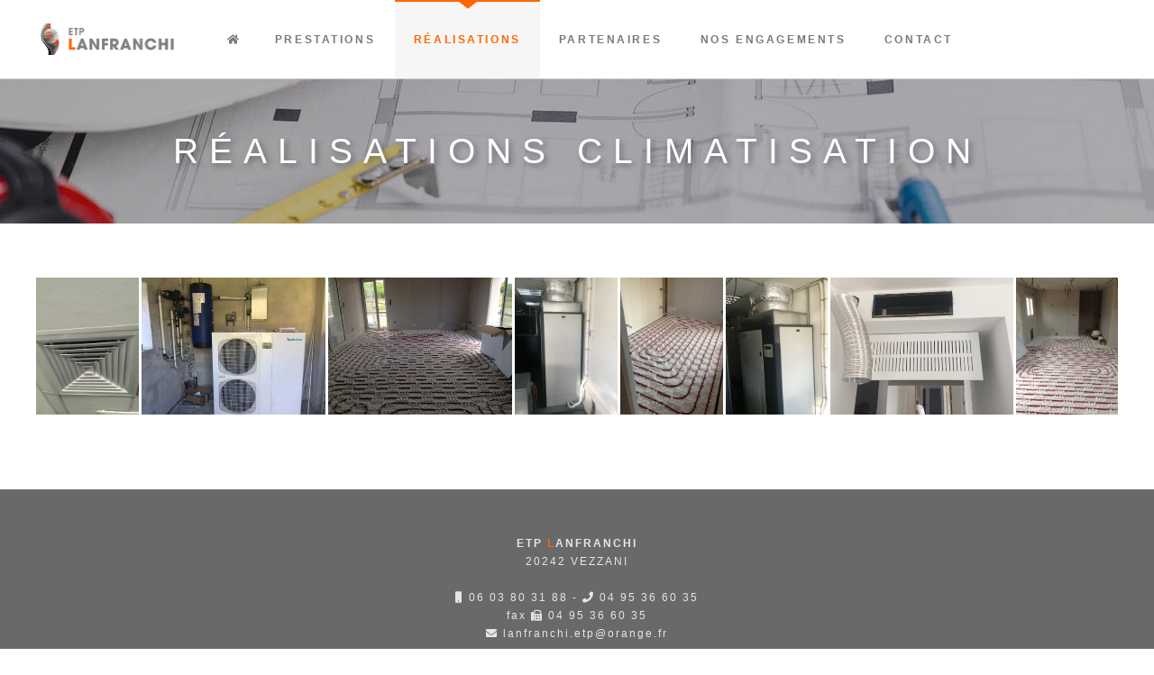

--- FILE ---
content_type: text/html; charset=UTF-8
request_url: https://www.lanfranchi-electricite-plomberie.fr/realisations-clim
body_size: 2196
content:
<!doctype html>
<!--[if IE 7 ]>    <html lang="fr-fr" class="isie ie7 oldie no-js"> <![endif]-->
<!--[if IE 8 ]>    <html lang="fr-fr" class="isie ie8 oldie no-js"> <![endif]-->
<!--[if IE 9 ]>    <html lang="fr-fr" class="isie ie9 no-js"> <![endif]-->
<!--[if (gt IE 9)|!(IE)]><!-->
<html lang="fr-fr" class="no-js">
<!--<![endif]-->
<head>
<!-- Global site tag (gtag.js) - Google Analytics -->
<script async src="https://www.googletagmanager.com/gtag/js?id=UA-127304126-1"></script>
<script>
  window.dataLayer = window.dataLayer || [];
  function gtag(){dataLayer.push(arguments);}
  gtag('js', new Date());

  gtag('config', 'UA-127304126-1');
</script>

<meta charset="utf-8">
<meta name="viewport" content="width=device-width, initial-scale=1, maximum-scale=1">
<!--[if lt IE 9]> 
    <meta http-equiv="X-UA-Compatible" content="IE=edge,chrome=1">
    <![endif]-->
<title>Lanfranchi - Plomberie & Électricité en Corse</title>
<meta name="description" content="Lanfranchi - Plomberie & Électricité en Corse - Clim et Travaux Publics">
<meta name="Keywords" content="plombier corse, électricien corse, clim corse, travaux publics corse, plomberie, électricité, travaux, chauffage, chauffagiste, haute corse, corte" />
<meta name="author" content="Eleven Design">
<!--[if lt IE 9]>
        <script src="http://html5shim.googlecode.com/svn/trunk/html5.js"></script>
    <![endif]-->
<!--[if lte IE 8]>
		<script type="text/javascript" src="http://explorercanvas.googlecode.com/svn/trunk/excanvas.js"></script>
	<![endif]-->
<link rel="stylesheet" href="css/styles.css">
<link rel="stylesheet" href="css/jssor.css">
<link href="font/css/fontawesome-all.min.css" rel="stylesheet">
<link href="js/jquery.realperson.css" rel="stylesheet">
<link href="js/unite-gallery.css" rel="stylesheet">

<link rel="apple-touch-icon" sizes="180x180" href="/apple-touch-icon.png">
<link rel="icon" type="image/png" sizes="32x32" href="/favicon-32x32.png">
<link rel="icon" type="image/png" sizes="16x16" href="/favicon-16x16.png">
<link rel="manifest" href="/site.webmanifest">
<meta name="msapplication-TileColor" content="#da532c">
<meta name="theme-color" content="#ffffff">

<link rel="icon" type="image/vnd.microsoft.icon" href="favicon.ico">
<script src='https://www.google.com/recaptcha/api.js'></script>
</head>

<body>

<header id="header">
	<a href="index.php" id="logoHome"></a>	
	<nav id="menu">
		<div id="menuToggle" class="hidden"><i class="fa fa-bars"></i><i class="fa fa-times"></i></div>

		<ul id="ulMenu2">
			<li class="menuHome liMenu0"><a href="index"><i class="fa fa-home"></i></a></li>
			<li class="liMenu1"><a href="prestations">Prestations</a></li>
			<li class="liMenu2"><a href="realisations">Réalisations</a></li>
			<li class="liMenu3"><a href="partenaires">Partenaires</a></li>
			<li class="liMenu4"><a href="engagements">Nos engagements</a></li>
			<li class="liMenu5"><a href="contact">Contact</a></li>
		</ul>
	</nav>
</header>

<div id="top"></div>

<section id="overlay"></section>

<section class="titre-header titre-header-realisations">
	<h2>Réalisations Climatisation</h2>
</section>

<section id="realisations-climatisation" class="max-large padding-large-top-bottom justify">
	<div id="gallery" style="display:none;">
		<img alt="clim corse" src="img/realisations/clim/thumb/7.jpg" data-image="img/realisations/clim/big/7.jpg"	style="display:none"><img alt="clim corse" src="img/realisations/clim/thumb/1.jpg" data-image="img/realisations/clim/big/1.jpg"	style="display:none"><img alt="clim corse" src="img/realisations/clim/thumb/6.jpg" data-image="img/realisations/clim/big/6.jpg"	style="display:none"><img alt="clim corse" src="img/realisations/clim/thumb/8.jpg" data-image="img/realisations/clim/big/8.jpg"	style="display:none"><img alt="clim corse" src="img/realisations/clim/thumb/5.jpg" data-image="img/realisations/clim/big/5.jpg"	style="display:none"><img alt="clim corse" src="img/realisations/clim/thumb/2.jpg" data-image="img/realisations/clim/big/2.jpg"	style="display:none"><img alt="clim corse" src="img/realisations/clim/thumb/3.jpg" data-image="img/realisations/clim/big/3.jpg"	style="display:none"><img alt="clim corse" src="img/realisations/clim/thumb/4.jpg" data-image="img/realisations/clim/big/4.jpg"	style="display:none">	</div>
	<br style="clear:both" />
</section>

<footer>
	<div id="footer-container">
		<b>ETP <span class="orangefluo">L</span>ANFRANCHI</b><br/>
		20242 VEZZANI<br/>
		<br/>
		<a href="tel:0603803188"><i class="fa fa-mobile"></i>  06 03 80 31 88</a> - <a href="tel:0495366035"><i class="fa fa-phone"></i>  04 95 36 60 35</a><br/>
		fax <i class="fa fa-fax"></i>  04 95 36 60 35<br/>
		<a href="mailto:lanfranchi.etp@orange.fr"><i class="fa fa-envelope"></i>  lanfranchi.etp@orange.fr</a><br/>
		<p id="social">
			<a href="https://www.facebook.com/ETPLANFRANCHI/" target="_blank" ><i class="fab fa-facebook-f circle"></i></a>
			<a href="https://www.instagram.com/etp_lanfranchi/" target="_blank" ><i class="fab fa-instagram circle"></i></a>
			<br style="clear:both" />
		</p>
	</div>
</footer>

<section id="copyright">
	<div> Copyright ©2018 | <a href="http://www.eleven-design.fr">Eleven Design</a> </div>
	<a href="#top" class="topHome"><i class="fa fa-chevron-up fa-2x"></i></a> 
</section>

<!--[if lte IE 8]><script src="//ajax.googleapis.com/ajax/libs/jquery/1.11.0/jquery.min.js"></script><![endif]--> 
<script src="js/jquery-1.11.3.min.js" type="text/javascript"></script>
<script src="js/jquery.plugin.min.js" type="text/javascript"></script> 
<script src="js/jssor.slider-27.1.0.min.js" type="text/javascript"></script>
<script src="js/unitegallery.min.js" type="text/javascript"></script>
<script src="js/ug-theme-tiles.js" type="text/javascript"></script>
<script type="text/javascript">
	$('document').ready(function () {		
		$('#menuToggle').click(function() {
			if($('body').hasClass('navOut')){
				$('body').removeClass('navOut');
			}else{
				$('body').addClass('navOut');
			}
		});
		$('#overlay').click(function() {
			if($('body').hasClass('navOut')){
				$('body').removeClass('navOut');
			}
		});
		jQuery("#gallery").unitegallery({tiles_type:"justified"});
	});

		
	function resizeHeaderOnScroll() {
		const distanceY = window.pageYOffset || document.documentElement.scrollTop,
		shrinkOn = 80,
		headerEl = document.getElementById('header');

		if (distanceY > shrinkOn) {
		headerEl.classList.add("header-small");
		} else {
		headerEl.classList.remove("header-small");
		}
	}

	window.addEventListener('scroll', resizeHeaderOnScroll);
</script>

</body>
</html>

--- FILE ---
content_type: text/css
request_url: https://www.lanfranchi-electricite-plomberie.fr/css/styles.css
body_size: 3504
content:
@import url(http://fonts.googleapis.com/css?family=Open+Sans:400,700,600);
* {
	margin: 0;
	padding: 0;
	font-family: 'Open Sans', sans-serif;
	box-sizing:border-box;
}
body {
	height: 100%;
	font-family: 'Open Sans', sans-serif;
	font-size: 14px;
	line-height: 1.7;
	color: #757575;
	border-color: #696969;
	position:relative;
	-webkit-font-smoothing: antialiased;
	-webkit-text-size-adjust: 100%;
	background: #fff;
	transition: all 0.3s linear;
	-webkit-transition: all 0.3s linear;
	-moz-transition: all 0.3s linear;
	-o-transition: all 0.3s linear;
}
::selection {
	color: #fff;
	background: #ff6600;
}

::-moz-selection {
 color: #fff;
 background: #ff6600;
}
a, a:link, a:visited, a:focus, a:active, a:hover{
	text-decoration:none;
	color: #7a7a7a;
}
a:hover{
	text-decoration:none;
	color: #e15d32;
}

p{margin-bottom:10px;}

h1{
	font-size:23px;
	font-weight:800;
	text-align:center;
	position:relative;
	display:block;
	margin:0 auto;
	letter-spacing:3px;
	color:rgb(255, 100, 0);
}
h1 div{
	display:inline-block;
	margin-bottom:40px;
}
h1 div:after{
	content:" ";
	display:block;
	margin:0 auto;
	width:60%;
	border-bottom:1px solid;
	margin-top:4px;
}

.hidden{
	display:none;
}

header, #top{
	height:88px;
}

header{	
	position: fixed;
	top: 0;
	left: 0;
	z-index: 1000;
	width: 100%;
	background: white;
	border-bottom:1px solid #ccc;
	transition:all 0.3s;
}
#top{
	background-color:#808080;
}

#logoHome{
	display:block;
	height:100%;
	width:18.5%;
	background-image:url("../img/logo.png");
	background-position: 50% 50%;
	background-size:65%;
	background-repeat:no-repeat;
	float:left;
	transition:all 0.3s;
}


/* NAVIGATION */

nav{
	float:left;
	width:81.5%;
	height:100%;
	transition:  all 0.3s;
	z-index:1000;
}
nav ul{
	list-style:none;	
	height:100%;
	float:left;
	width:100%;
}
nav ul li{
	display:inline-block;
	text-transform:uppercase;
	font-size:.95vw;
	height:100%;
	display:table;
	margin:0;
	float:left;
	padding:0;
}
nav ul li a{
	display:block;
	letter-spacing:0.2vw;
	font-weight:800;
	width:100%;
	padding:0 1.65vw;
	background-color:#fff;
	display:table-cell;
	vertical-align:middle;
	border-top:2px solid white;
}
nav ul li a:hover{
	background-color:#efefef;
	color:#e15d32;
}
nav ul li.menuHome a{
	padding:0 1.2vw;
	font-size:95%;
}
nav ul li.menuActif a,
nav #ulMenu0 li.liMenu0 a,
nav #ulMenu1 li.liMenu1 a,
nav #ulMenu2 li.liMenu2 a,
nav #ulMenu3 li.liMenu3 a,
nav #ulMenu4 li.liMenu4 a,
nav #ulMenu5 li.liMenu5 a,
nav #ulMenu6 li.liMenu6 a,
nav #ulMenu7 li.liMenu7 a,
nav #ulMenu8 li.liMenu8 a
{
	border-color:#ff6600;
	background-color:#f6f6f6;
	color:#ff6600;
	background-image:url("../img/arrowmenu.svg");
	background-position:top center;
	background-size:20px;
	background-repeat:no-repeat;
}
nav ul li a .etcom{font-size:70%; line-height:70%;}

.max-large{max-width:1200px; margin-left:auto; margin-right:auto}
.padding-large{padding:60px 70px;}
.padding-large-top-bottom{padding:60px 0;}
.justify{text-align:justify;}
.red{color:#e15d32;}

.full-size-image{
	height:650px;	
	background-size:cover;
	background-position:center center;
	background-repeat:no-repeat;
}
.full-size-image h1 div{
	background-color:rgba(255,255,255,.7);
	padding:12px 24px;
	margin-top: 16px;
	color:#333333;
	border-color:#333333;
}

.slider-pages h2 {
    text-align: center;
	text-transform:uppercase;
    color: white;
    font-weight: 400;
    font-size: 4em;
    margin-bottom: 0;
    letter-spacing: 12px;
    text-shadow: 0px 0px 4px rgba(40, 40, 40, 1);
	position:relative;
	/*background-color:rgba(0,0,0,.1);*/
}

a.link-dl:link, a.link-dl:visited, a.link-dl:focus{
	font-weight:600;
	color:rgb(255, 100, 0);
}
a.link-dl:active, a.link-dl:hover{
	color:rgb(150, 50, 0);
}
a.link-dl .fa{
	padding-right:6px;
}



#about{
	padding-left:400px;
	background-image:url("../img/logoseul.jpg");
	background-size:auto 60%;
	background-position:left center;
	background-repeat:no-repeat;
}
#about ul{
	list-style: none;
	padding: 0;
	margin: 0;
}
#about ul li::before {
  content: "\f138 ";
  font-family: "FontAwesome", "Font Awesome 5 Free";
  color: #ff6600;
  padding-right:8px;
}

footer, #copyright{
	background-color:#696969;
	color:#e6e6e6;
	text-align:center;
	letter-spacing:2px;
	font-size:12px;
	clear:both;
}
#footer-container{
	width:800px;
	margin:0 auto;
	padding: 50px 70px;
}
footer a, footer a:link, footer a:visited, footer a:focus, footer a:active, footer a:hover,
#copyright a, #copyright a:link, #copyright a:visited, #copyright a:focus, #copyright a:active, #copyright a:hover{
	color:#e6e6e6;
}
#footer-container div{
	float:left;
	padding:50px 70px;
}
#footer-contact-corte{
	position:relative;
}
#footer-contact-separator{
	padding:0 !important;
	border-left:1px solid rgba(255,255,255,.3);
	height:40%;
	width:1px;
	position:absolute;
	top:30%; right:0;
}

#social {
	padding-top:30px;
	width:180px;
	margin:0 auto;
}
#social .fab {
    font-size: 2.2em;
	display:table-cell;
	vertical-align:middle;
}
#social a {
    display:table;
	float:left;
	margin:0 12px;
}
.circle {
    color: #8A8A8A;
    height: 60px;
    width: 60px;
    border-radius: 90px;
    background: #515151;
	text-align:center;
	transition:all .3s linear;
}
#social .circle:hover{
	color: #fff;
	background: #ddd;
}
#social .circle.fa-facebook-f:hover{
	background: #3c5a99;
}
#social .circle.fa-instagram:hover{
	background: #e3569a;
}

#copyright{
	clear:both;
	position:relative;
	padding-bottom:32px;
	font-size:11px;
	color:#b9b9b9;
}
.topHome{
	position:absolute;
	bottom:3vw; right:3vw;
}

.orangefluo{
	color:#ff6600;
}

#index{
	/*background-image:url("../img/CG.jpg");*/
	background:#333 ;
	height:1600px;
}

#services{
	text-transform: uppercase;
	background-color:#333;
}

#services .fa{
	transition: all 0.3s linear;
	-webkit-transition: all 0.3s linear;
	-moz-transition: all 0.3s linear;
	-o-transition: all 0.3s linear;
	padding:22px;
	font-size:32px;
	color:#333;
}
#services .fa:hover{
	color:white;
}
#services .circle{
	width:80px; height:80px;
	background-color:#ff6600;
}
#services .circle:hover{
	background: #636363;
}
.indexLink:hover, .indexLink h3:hover{
	color:#ffffff;
}
.indexLink span{
	display:block;
	margin-top:8px;
	font-size:23px;
}
.indexLinkBlock{
	float:left;
	width:25%;
	text-align:center;
}

.titre-header{
    height: 160px;
	width:100%;
	background-image:url("../img/title-bg.jpg");
    background-size: cover;
    background-position: center;
    background-repeat: no-repeat;
    padding: 0 !important;
	display:table;
}
.titre-header h2{
	width:100%;
	display:table-cell;
	vertical-align:middle;
	text-align:center;
	color:white;
	font-weight:400;
	font-size:2.8em;
	margin-bottom:0;
	letter-spacing: 12px;
    text-shadow: 3px 3px 6px rgba(0, 0, 0, .35);
	text-transform:uppercase;
}

.image-float-right{
	float:right;
	max-height:42vh;
	padding-left:50px;
}
.image-float-right-mini{
	float:right;
	max-height:20vh;
	max-width:20vw;
	padding-left:50px;
}
.image-float-right-big{
	float:right;
	max-height:60vh;
	padding-left:50px;
}


/* PARTENAIRES */

.part-logo{
	width:25%;
	height:100px;
	float:left;
	border:solid white;
	border-width:8px 26px;
	background-repeat:no-repeat;
	background-size:contain;
	background-position:center;
	opacity:1;
	transition:all .3s;
}
.part-logo:hover{
	-webkit-filter: grayscale(50%);
    filter: grayscale(50%);
	opacity:.8;
}


/* PRESTATIONS */

.bloc-img{
	background:gray url('../img/bloc-img-electricite.jpg');
	background-position: center;
	background-repeat:no-repeat;
	background-size: 100%;
	width:24%;
	height: 0;
	padding-bottom: 23%;
	float:left;
	margin:.5%;
	transition:all .5s;
	cursor:pointer;
	position:relative;
}
.bloc-img{
	width:48%;
	padding-bottom: 50%;
	margin:2%;
	overflow:hidden;
}
.bloc-img:hover, .bloc-img:active{background-size: 120%;}

.bloc-img-electricite{margin-left:0;}
.bloc-img-plomberie{background-image:url('../img/bloc-img-plomberie.jpg');margin-right:0;}
.bloc-img-clim{background-image:url('../img/bloc-img-clim.jpg');margin-left:0;}
.bloc-img-tp{margin-right:0; background-image:url('../img/bloc-img-tp.jpg');}
.bloc-img-titre{
	position:absolute;
	left:0; bottom:0;
	background:rgba(213, 85, 0, .8);
	color:white;
	padding:20px 10px;
	width:100%;
	text-align:center;
	font-weight:600;
	font-size:120%;
	text-transform:uppercase;
	transition:all .5s;
}
.bloc-img:hover .bloc-img-titre, .bloc-img:active .bloc-img-titre{
	background:rgba(60, 60, 60, .9);
	bottom:70%;
}

.bloc-img-txt{
	position:absolute;
	left:0; top:200%;
	background:rgba(213, 85, 0, .9);
	color:white;
	padding:8%;
	width:100%;
	text-align:center;
	transition:all .5s;
}
.bloc-img:hover .bloc-img-txt, .bloc-img:active .bloc-img-txt{
	top:30%;
}

a.link-readmore:link, a.link-readmore:visited, a.link-readmore:focus{
	font-weight:600;
	color:rgb(255, 100, 0);
	background:white;
	padding:6px 12px;
	display:inline-block;
	font-size:110%;
	text-transform:uppercase;
	margin:18px auto 0 auto;
	transition:all .2s;
}
a.link-readmore:active, a.link-readmore:hover{
	background:rgb(70, 70, 70);
	color:white;
}
a.link-readmore:before{
	content: "\f0a9 ";
	font-family: "FontAwesome", "Font Awesome 5 Free";
	padding-right:12px;
	padding-left:4px;
	display:inline-block;
	transform: scale(1.6);
}


/* REALISATIONS */

#realisations .bloc-img{
	padding-bottom: 25%;
}
#realisations .bloc-img-titre{
	/*display:none;*/
}


/* PRESTATIONS */

.hab-img{
	width:25%;
	padding-bottom:25%;
	background:gray url('../img/hab-electricite.jpg');
	background-position: center;
	background-repeat:no-repeat;
	background-size:cover;
	float:left;
	margin:0 32px 32px 0;
	border-radius:4px;
}
.hab-elecetricite{background-image:url('../img/hab-electricite.jpg');}
.hab-clim{background-image:url('../img/hab-clim.jpg');}
.hab-plomberie{background-image:url('../img/hab-plomberie.jpg');}
.hab-tp{background-image:url('../img/hab-tp.jpg');}


/* RESPONSIVE */

@media (min-width: 799px) {
	.header-small{
		height:46px;
		position:fixed;
	}
	.header-small #logoHome{
		background-size:40%;
	}
	.hideOnDesktop{
		display:none;
	}
}
@media (max-width: 1279px) {
	#logoHome{
		background-size:80%;
	}
	nav ul li a{
		padding:0 1.54vw;
	}
}
@media (max-width: 799px) {
	.hideOnMobile{
		display:none;
	}
	#logoHome{
		width:100%;
		background-size: 30% auto;
		float:none;
	}
	nav{
		float:none;
		width:100%;
		height:40px;
	}
	nav ul{
		background:#fff;
		border-bottom:5px solid #b1b1b1;
		height: 45px;
	}
	nav ul li{
		font-size:1.05vw;
		line-height:40px;
	}
	nav ul li a, nav ul li.menuHome a{
		padding:0 2vw;
	}
	#contactHome{
		height:24px;
	}
	#about{
		padding-left:40vw;
		background-size:36vw auto;
	}
	
	header{
		height: 85px;
		z-index:950;
		/*position: sticky;*/
		background: #fff;
	}
	#top{
		height:85px;
	}
	#contactHome{
		display:none;
	}
	#logoHome{
		pointer-events: none;
		height: 80px;
	}
	nav{
		width:100vw;
		position:absolute;
		left:-100vw;
	}
	.navOut nav{left:0;}
	.navOut #overlay{
		background: rgba(0,0,0,.5);
		z-index:900;
		position:fixed;
		top:0; left:0;
		width:100vw;
		height:100vh;
	}
	nav ul{
		background:#fff;
		border-bottom:none;
		border-top:5px solid #b1b1b1;
		height: unset;
	}
	nav ul li{
		display:block;
		font-size:3.8vw;
		height:12vw;
		line-height:12vw;
		float:none;
		padding:0;
	}
	nav ul li:last-child a{
		border-bottom:5px solid #b1b1b1;
	}
	nav ul li a,  nav ul li.menuHome a{
		border:0px;
		padding: 0 6vw;
	}
	nav ul li.menuHome a:after{
		content:" Accueil";
	}
	#menuToggle{
		display:block;
		position:absolute;
		top:-30px; right:-10vw;
		width:30px; height:30px;
	}
	.navOut nav #menuToggle{left:5vw;}
	.navOut nav #menuToggle .fa-bars{display:none;}
	.navOut nav #menuToggle .fa-times{display:block;}
	#menuToggle .fa{
		font-size:24px;
	}
	#menuToggle .fa-times{
		display:none;
	}
	.indexLink span{
		font-size:20px;
	}
	.indexLinkBlock{
		width:50%;
	}
	.line2{
		margin-top:40px;
	}
	.part-logo{
		width: 33.333%;
	}
	.bloc-img{
		width:49%;
		padding-bottom: 50%;
		margin:.5%;
	}
	.hab-img{
		width:100%;
		padding-bottom:33%;
		float:none;
		margin:0 0 32px 0;
	}
}
@media (max-width: 799px) and (orientation: landscape){
	nav ul li{
		font-size:2.5vw;
		height:8vw;
		line-height:8vw;
	}
}
@media (max-width: 690px) {
	.titre-header{
	  height:120px;
	  background-attachment: inherit;
	  background-size: cover;
	}
	.titre-header h2{
	font-size:2em;
	letter-spacing: 0;
	}
	.frameMap{
		width:100%;
		float:none;
		border:none;
	}
}
@media (max-width: 499px) {
	.padding-large{padding:50px 16px;}
	#about{
		padding-left:16px;
		padding-bottom:30vh;
		background-size:auto 30vh;
		background-position:bottom center;
	}
	.full-size-image{
		height:90vh;
	}
	#logoHome{
		background-size: 50% auto;
	}
	#footer-container div{
		float:none;
		padding:50px 70px;
	}
	#footer-container{
		width:100%;
		margin:0 auto;
	}
	.part-logo{
		width: 50%;
	}
	.image-float-right{
		max-height:initial;
		height:auto;
		width:80vw;
		margin:0 auto 20px auto;
		padding:0;
		float:none;
		display:block;
	}
	.image-float-right-mini{
		max-height:initial;
		height:auto;
		max-width:50vw;
		width:50vw;
		margin:0 auto 20px auto;
		padding:0;
		float:none;
		display:block;
	}
	.image-float-right-big{
		max-height:initial;
		height:auto;
		width:80vw;
		margin:20px auto 20px auto;
		padding:0;
		float:none;
		display:block;
	}
	.bloc-img{
		width:90%;
		padding-bottom: 95%;
		margin:2% 5%;
	}
}

--- FILE ---
content_type: text/css
request_url: https://www.lanfranchi-electricite-plomberie.fr/js/jquery.realperson.css
body_size: 259
content:
/* Real Person jQuery plugin styles v1.1.0. */
.realperson-challenge {
	display: block;
	color: #555;
}
.realperson-text {
	font-family: "Courier New",monospace;
	font-size: 6px;
	font-weight: bold;
	letter-spacing: -1.5px;
	line-height: 2px;
	padding-top:3px;
	cursor:pointer;
	margin-bottom:10px;
}
.realperson-regen {
	padding-top: 4px;
	font-size: 12px;
	text-align: center;
	cursor: pointer;
	display:none;/* modif */
}
.realperson-disabled {
	opacity: 0.5;
	filter: Alpha(Opacity=50);
}
.realperson-disabled .realperson-regen {
	cursor: default;
}
.inputText, .hasRealPerson{
	float:left;
}
.inputText, .hasRealPerson{

}


--- FILE ---
content_type: image/svg+xml
request_url: https://www.lanfranchi-electricite-plomberie.fr/img/arrowmenu.svg
body_size: 498
content:
<?xml version="1.0" encoding="utf-8"?>
<!-- Generator: Adobe Illustrator 16.0.0, SVG Export Plug-In . SVG Version: 6.00 Build 0)  -->
<!DOCTYPE svg PUBLIC "-//W3C//DTD SVG 1.1//EN" "http://www.w3.org/Graphics/SVG/1.1/DTD/svg11.dtd">
<svg version="1.1" id="Layer_1" xmlns="http://www.w3.org/2000/svg" xmlns:xlink="http://www.w3.org/1999/xlink" x="0px" y="0px"
	 width="810.083px" height="383.053px" viewBox="159.55 0 810.083 383.053" enable-background="new 159.55 0 810.083 383.053"
	 xml:space="preserve">
<polygon fill="#FF6600" points="969.633,0 564.592,326.512 159.55,0 "/>
</svg>
